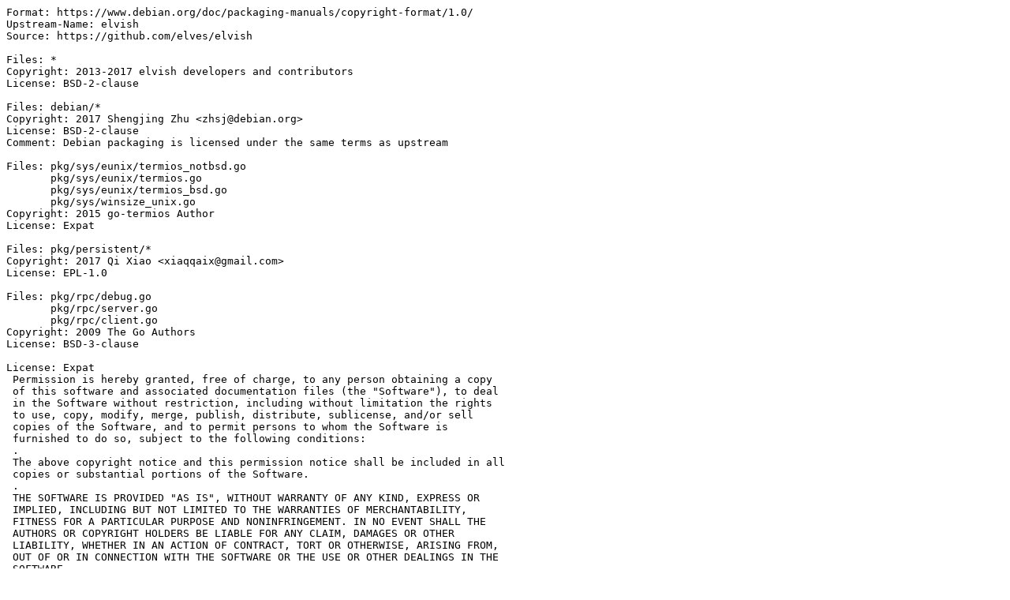

--- FILE ---
content_type: text/plain; charset=utf-8
request_url: http://metadata.ftp-master.debian.org/changelogs/main/e/elvish/stable_copyright
body_size: 5420
content:
Format: https://www.debian.org/doc/packaging-manuals/copyright-format/1.0/
Upstream-Name: elvish
Source: https://github.com/elves/elvish

Files: *
Copyright: 2013-2017 elvish developers and contributors
License: BSD-2-clause

Files: debian/*
Copyright: 2017 Shengjing Zhu <zhsj@debian.org>
License: BSD-2-clause
Comment: Debian packaging is licensed under the same terms as upstream

Files: pkg/sys/eunix/termios_notbsd.go
       pkg/sys/eunix/termios.go
       pkg/sys/eunix/termios_bsd.go
       pkg/sys/winsize_unix.go
Copyright: 2015 go-termios Author
License: Expat

Files: pkg/persistent/*
Copyright: 2017 Qi Xiao <xiaqqaix@gmail.com>
License: EPL-1.0

Files: pkg/rpc/debug.go
       pkg/rpc/server.go
       pkg/rpc/client.go
Copyright: 2009 The Go Authors
License: BSD-3-clause

License: Expat
 Permission is hereby granted, free of charge, to any person obtaining a copy
 of this software and associated documentation files (the "Software"), to deal
 in the Software without restriction, including without limitation the rights
 to use, copy, modify, merge, publish, distribute, sublicense, and/or sell
 copies of the Software, and to permit persons to whom the Software is
 furnished to do so, subject to the following conditions:
 .
 The above copyright notice and this permission notice shall be included in all
 copies or substantial portions of the Software.
 .
 THE SOFTWARE IS PROVIDED "AS IS", WITHOUT WARRANTY OF ANY KIND, EXPRESS OR
 IMPLIED, INCLUDING BUT NOT LIMITED TO THE WARRANTIES OF MERCHANTABILITY,
 FITNESS FOR A PARTICULAR PURPOSE AND NONINFRINGEMENT. IN NO EVENT SHALL THE
 AUTHORS OR COPYRIGHT HOLDERS BE LIABLE FOR ANY CLAIM, DAMAGES OR OTHER
 LIABILITY, WHETHER IN AN ACTION OF CONTRACT, TORT OR OTHERWISE, ARISING FROM,
 OUT OF OR IN CONNECTION WITH THE SOFTWARE OR THE USE OR OTHER DEALINGS IN THE
 SOFTWARE.

License: BSD-2-clause
 Redistribution and use in source and binary forms, with or without
 modification, are permitted provided that the following conditions are met:
 .
 Redistributions of source code must retain the above copyright notice, this
 list of conditions and the following disclaimer.
 .
 Redistributions in binary form must reproduce the above copyright notice,
 this list of conditions and the following disclaimer in the documentation
 and/or other materials provided with the distribution.
 .
 THIS SOFTWARE IS PROVIDED BY THE COPYRIGHT HOLDERS AND CONTRIBUTORS "AS IS"
 AND ANY EXPRESS OR IMPLIED WARRANTIES, INCLUDING, BUT NOT LIMITED TO, THE
 IMPLIED WARRANTIES OF MERCHANTABILITY AND FITNESS FOR A PARTICULAR PURPOSE ARE
 DISCLAIMED. IN NO EVENT SHALL THE COPYRIGHT HOLDER OR CONTRIBUTORS BE LIABLE FOR
 ANY DIRECT, INDIRECT, INCIDENTAL, SPECIAL, EXEMPLARY, OR CONSEQUENTIAL DAMAGES
 (INCLUDING, BUT NOT LIMITED TO, PROCUREMENT OF SUBSTITUTE GOODS OR SERVICES;
 LOSS OF USE, DATA, OR PROFITS; OR BUSINESS INTERRUPTION) HOWEVER CAUSED AND ON
 ANY THEORY OF LIABILITY, WHETHER IN CONTRACT, STRICT LIABILITY, OR TORT
 (INCLUDING NEGLIGENCE OR OTHERWISE) ARISING IN ANY WAY OUT OF THE USE OF THIS
 SOFTWARE, EVEN IF ADVISED OF THE POSSIBILITY OF SUCH DAMAGE.

License: BSD-3-clause
 Redistribution and use in source and binary forms, with or without
 modification, are permitted provided that the following conditions are
 met:
 .
    * Redistributions of source code must retain the above copyright
 notice, this list of conditions and the following disclaimer.
    * Redistributions in binary form must reproduce the above
 copyright notice, this list of conditions and the following disclaimer
 in the documentation and/or other materials provided with the
 distribution.
    * Neither the name of Google Inc. nor the names of its
 contributors may be used to endorse or promote products derived from
 this software without specific prior written permission.
 .
 THIS SOFTWARE IS PROVIDED BY THE COPYRIGHT HOLDERS AND CONTRIBUTORS
 "AS IS" AND ANY EXPRESS OR IMPLIED WARRANTIES, INCLUDING, BUT NOT
 LIMITED TO, THE IMPLIED WARRANTIES OF MERCHANTABILITY AND FITNESS FOR
 A PARTICULAR PURPOSE ARE DISCLAIMED. IN NO EVENT SHALL THE COPYRIGHT
 OWNER OR CONTRIBUTORS BE LIABLE FOR ANY DIRECT, INDIRECT, INCIDENTAL,
 SPECIAL, EXEMPLARY, OR CONSEQUENTIAL DAMAGES (INCLUDING, BUT NOT
 LIMITED TO, PROCUREMENT OF SUBSTITUTE GOODS OR SERVICES; LOSS OF USE,
 DATA, OR PROFITS; OR BUSINESS INTERRUPTION) HOWEVER CAUSED AND ON ANY
 THEORY OF LIABILITY, WHETHER IN CONTRACT, STRICT LIABILITY, OR TORT
 (INCLUDING NEGLIGENCE OR OTHERWISE) ARISING IN ANY WAY OUT OF THE USE
 OF THIS SOFTWARE, EVEN IF ADVISED OF THE POSSIBILITY OF SUCH DAMAGE.

License: EPL-1.0
 Eclipse Public License - v 1.0
 .
 THE ACCOMPANYING PROGRAM IS PROVIDED UNDER THE TERMS OF THIS ECLIPSE PUBLIC
 LICENSE ("AGREEMENT"). ANY USE, REPRODUCTION OR DISTRIBUTION OF THE PROGRAM
 CONSTITUTES RECIPIENT'S ACCEPTANCE OF THIS AGREEMENT.
 .
    1. DEFINITIONS
 .
    "Contribution" means:
 .
 a) in the case of the initial Contributor, the initial code and documentation
 distributed under this Agreement, and
 .
       b) in the case of each subsequent Contributor:
 .
          i) changes to the Program, and
 .
          ii) additions to the Program;
 .
 where such changes and/or additions to the Program originate from and are
 distributed by that particular Contributor. A Contribution 'originates' from
 a Contributor if it was added to the Program by such Contributor itself or
 anyone acting on such Contributor's behalf. Contributions do not include additions
 to the Program which: (i) are separate modules of software distributed in
 conjunction with the Program under their own license agreement, and (ii) are
 not derivative works of the Program.
 .
    "Contributor" means any person or entity that distributes the Program.
 .
 "Licensed Patents" mean patent claims licensable by a Contributor which are
 necessarily infringed by the use or sale of its Contribution alone or when
 combined with the Program.
 .
 "Program" means the Contributions distributed in accordance with this Agreement.
 .
 "Recipient" means anyone who receives the Program under this Agreement, including
 all Contributors.
 .
    2. GRANT OF RIGHTS
 .
 a) Subject to the terms of this Agreement, each Contributor hereby grants
 Recipient a non-exclusive, worldwide, royalty-free copyright license to reproduce,
 prepare derivative works of, publicly display, publicly perform, distribute
 and sublicense the Contribution of such Contributor, if any, and such derivative
 works, in source code and object code form.
 .
 b) Subject to the terms of this Agreement, each Contributor hereby grants
 Recipient a non-exclusive, worldwide, royalty-free patent license under Licensed
 Patents to make, use, sell, offer to sell, import and otherwise transfer the
 Contribution of such Contributor, if any, in source code and object code form.
 This patent license shall apply to the combination of the Contribution and
 the Program if, at the time the Contribution is added by the Contributor,
 such addition of the Contribution causes such combination to be covered by
 the Licensed Patents. The patent license shall not apply to any other combinations
 which include the Contribution. No hardware per se is licensed hereunder.
 .
 c) Recipient understands that although each Contributor grants the licenses
 to its Contributions set forth herein, no assurances are provided by any Contributor
 that the Program does not infringe the patent or other intellectual property
 rights of any other entity. Each Contributor disclaims any liability to Recipient
 for claims brought by any other entity based on infringement of intellectual
 property rights or otherwise. As a condition to exercising the rights and
 licenses granted hereunder, each Recipient hereby assumes sole responsibility
 to secure any other intellectual property rights needed, if any. For example,
 if a third party patent license is required to allow Recipient to distribute
 the Program, it is Recipient's responsibility to acquire that license before
 distributing the Program.
 .
 d) Each Contributor represents that to its knowledge it has sufficient copyright
 rights in its Contribution, if any, to grant the copyright license set forth
 in this Agreement.
 .
    3. REQUIREMENTS
 .
 A Contributor may choose to distribute the Program in object code form under
 its own license agreement, provided that:
 .
       a) it complies with the terms and conditions of this Agreement; and
 .
       b) its license agreement:
 .
 i) effectively disclaims on behalf of all Contributors all warranties and
 conditions, express and implied, including warranties or conditions of title
 and non-infringement, and implied warranties or conditions of merchantability
 and fitness for a particular purpose;
 .
 ii) effectively excludes on behalf of all Contributors all liability for damages,
 including direct, indirect, special, incidental and consequential damages,
 such as lost profits;
 .
 iii) states that any provisions which differ from this Agreement are offered
 by that Contributor alone and not by any other party; and
 .
 iv) states that source code for the Program is available from such Contributor,
 and informs licensees how to obtain it in a reasonable manner on or through
 a medium customarily used for software exchange.
 .
    When the Program is made available in source code form:
 .
       a) it must be made available under this Agreement; and
 .
 b) a copy of this Agreement must be included with each copy of the Program.
 .
 Contributors may not remove or alter any copyright notices contained within
 the Program.
 .
 Each Contributor must identify itself as the originator of its Contribution,
 if any, in a manner that reasonably allows subsequent Recipients to identify
 the originator of the Contribution.
 .
    4. COMMERCIAL DISTRIBUTION
 .
 Commercial distributors of software may accept certain responsibilities with
 respect to end users, business partners and the like. While this license is
 intended to facilitate the commercial use of the Program, the Contributor
 who includes the Program in a commercial product offering should do so in
 a manner which does not create potential liability for other Contributors.
 Therefore, if a Contributor includes the Program in a commercial product offering,
 such Contributor ("Commercial Contributor") hereby agrees to defend and indemnify
 every other Contributor ("Indemnified Contributor") against any losses, damages
 and costs (collectively "Losses") arising from claims, lawsuits and other
 legal actions brought by a third party against the Indemnified Contributor
 to the extent caused by the acts or omissions of such Commercial Contributor
 in connection with its distribution of the Program in a commercial product
 offering. The obligations in this section do not apply to any claims or Losses
 relating to any actual or alleged intellectual property infringement. In order
 to qualify, an Indemnified Contributor must: a) promptly notify the Commercial
 Contributor in writing of such claim, and b) allow the Commercial Contributor
 to control, and cooperate with the Commercial Contributor in, the defense
 and any related settlement negotiations. The Indemnified Contributor may participate
 in any such claim at its own expense.
 .
 For example, a Contributor might include the Program in a commercial product
 offering, Product X. That Contributor is then a Commercial Contributor. If
 that Commercial Contributor then makes performance claims, or offers warranties
 related to Product X, those performance claims and warranties are such Commercial
 Contributor's responsibility alone. Under this section, the Commercial Contributor
 would have to defend claims against the other Contributors related to those
 performance claims and warranties, and if a court requires any other Contributor
 to pay any damages as a result, the Commercial Contributor must pay those
 damages.
 .
    5. NO WARRANTY
 .
 EXCEPT AS EXPRESSLY SET FORTH IN THIS AGREEMENT, THE PROGRAM IS PROVIDED ON
 AN "AS IS" BASIS, WITHOUT WARRANTIES OR CONDITIONS OF ANY KIND, EITHER EXPRESS
 OR IMPLIED INCLUDING, WITHOUT LIMITATION, ANY WARRANTIES OR CONDITIONS OF
 TITLE, NON-INFRINGEMENT, MERCHANTABILITY OR FITNESS FOR A PARTICULAR PURPOSE.
 Each Recipient is solely responsible for determining the appropriateness of
 using and distributing the Program and assumes all risks associated with its
 exercise of rights under this Agreement, including but not limited to the
 risks and costs of program errors, compliance with applicable laws, damage
 to or loss of data, programs or equipment, and unavailability or interruption
 of operations.
 .
    6. DISCLAIMER OF LIABILITY
 .
 EXCEPT AS EXPRESSLY SET FORTH IN THIS AGREEMENT, NEITHER RECIPIENT NOR ANY
 CONTRIBUTORS SHALL HAVE ANY LIABILITY FOR ANY DIRECT, INDIRECT, INCIDENTAL,
 SPECIAL, EXEMPLARY, OR CONSEQUENTIAL DAMAGES (INCLUDING WITHOUT LIMITATION
 LOST PROFITS), HOWEVER CAUSED AND ON ANY THEORY OF LIABILITY, WHETHER IN CONTRACT,
 STRICT LIABILITY, OR TORT (INCLUDING NEGLIGENCE OR OTHERWISE) ARISING IN ANY
 WAY OUT OF THE USE OR DISTRIBUTION OF THE PROGRAM OR THE EXERCISE OF ANY RIGHTS
 GRANTED HEREUNDER, EVEN IF ADVISED OF THE POSSIBILITY OF SUCH DAMAGES.
 .
    7. GENERAL
 .
 If any provision of this Agreement is invalid or unenforceable under applicable
 law, it shall not affect the validity or enforceability of the remainder of
 the terms of this Agreement, and without further action by the parties hereto,
 such provision shall be reformed to the minimum extent necessary to make such
 provision valid and enforceable.
 .
 If Recipient institutes patent litigation against any entity (including a
 cross-claim or counterclaim in a lawsuit) alleging that the Program itself
 (excluding combinations of the Program with other software or hardware) infringes
 such Recipient's patent(s), then such Recipient's rights granted under Section
 2(b) shall terminate as of the date such litigation is filed.
 .
 All Recipient's rights under this Agreement shall terminate if it fails to
 comply with any of the material terms or conditions of this Agreement and
 does not cure such failure in a reasonable period of time after becoming aware
 of such noncompliance. If all Recipient's rights under this Agreement terminate,
 Recipient agrees to cease use and distribution of the Program as soon as reasonably
 practicable. However, Recipient's obligations under this Agreement and any
 licenses granted by Recipient relating to the Program shall continue and survive.
 .
 Everyone is permitted to copy and distribute copies of this Agreement, but
 in order to avoid inconsistency the Agreement is copyrighted and may only
 be modified in the following manner. The Agreement Steward reserves the right
 to publish new versions (including revisions) of this Agreement from time
 to time. No one other than the Agreement Steward has the right to modify this
 Agreement. The Eclipse Foundation is the initial Agreement Steward. The Eclipse
 Foundation may assign the responsibility to serve as the Agreement Steward
 to a suitable separate entity. Each new version of the Agreement will be given
 a distinguishing version number. The Program (including Contributions) may
 always be distributed subject to the version of the Agreement under which
 it was received. In addition, after a new version of the Agreement is published,
 Contributor may elect to distribute the Program (including its Contributions)
 under the new version. Except as expressly stated in Sections 2(a) and 2(b)
 above, Recipient receives no rights or licenses to the intellectual property
 of any Contributor under this Agreement, whether expressly, by implication,
 estoppel or otherwise. All rights in the Program not expressly granted under
 this Agreement are reserved.
 .
 This Agreement is governed by the laws of the State of New York and the intellectual
 property laws of the United States of America. No party to this Agreement
 will bring a legal action under this Agreement more than one year after the
 cause of action arose. Each party waives its rights to a jury trial in any
 resulting litigation.
